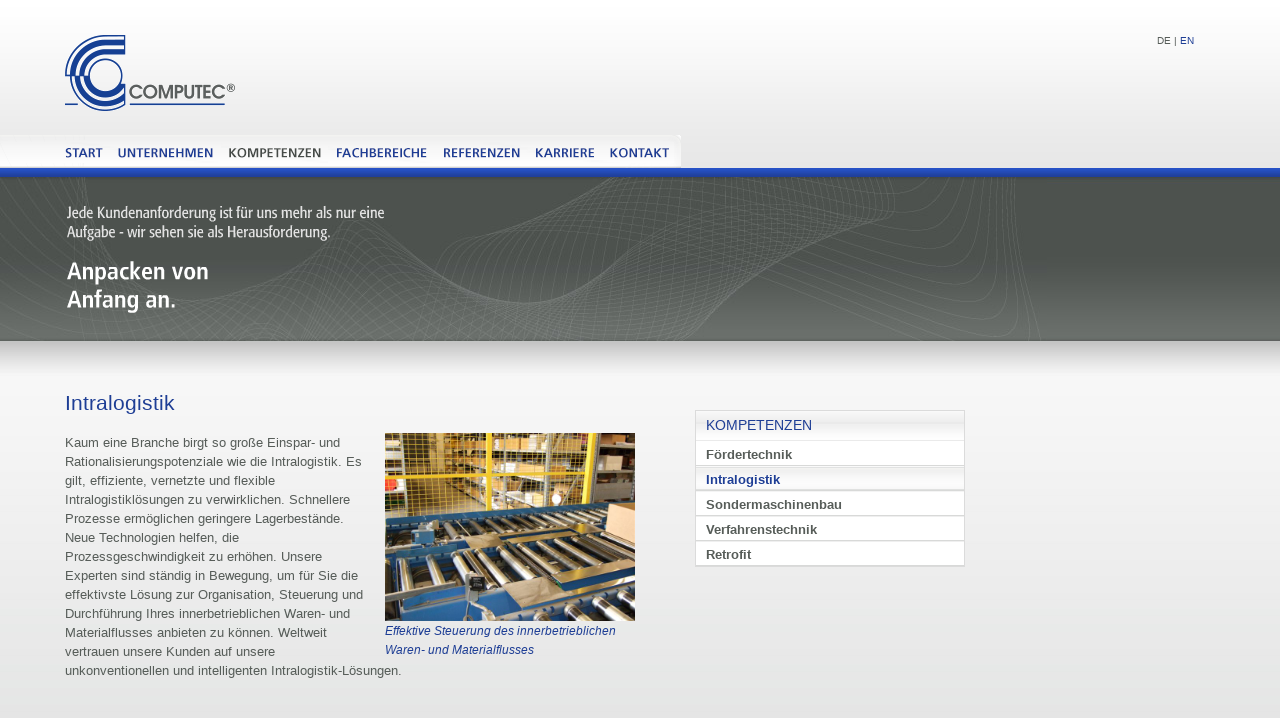

--- FILE ---
content_type: text/html; charset=UTF-8
request_url: https://computec.info/kompetenzen.php?p=62
body_size: 3008
content:

<!DOCTYPE html PUBLIC "-//W3C//DTD XHTML 1.0 Strict//EN" "http://www.w3.org/TR/xhtml1/DTD/xhtml1-strict.dtd">
<html xmlns="http://www.w3.org/1999/xhtml">
<head>

<link rel="schema.DC" href="http://purl.org/dc/elements/1.1/" />
<link rel="schema.DCTERMS" href="http://purl.org/dc/terms/" />

<meta http-equiv="Content-Type" content="text/html; charset=UTF-8" />
<meta http-equiv="content-language" content="de" />

<meta http-equiv="cache-control" content="no-cache">
<meta http-equiv="pragma" content="no-cache">
<meta http-equiv="expires" content="0">

		<title>COMPUTEC GmbH - Steuerungstechnik, Automatisierungstechnik, Fördertechnik, Intralogistik, Sondermaschinenbau, Verfahrenstechnik</title>
		<meta name="DC.title" content="COMPUTEC GmbH - Steuerungstechnik, Automatisierungstechnik, Fördertechnik, Intralogistik, Sondermaschinenbau, Verfahrenstechnik" />
		
		<meta name="keywords" content="Hochleistungs-Paketsortieranlagen, Paletten-Fördertechnik, Karton- und Behälterfördertechnik, Hochregallager-Vorzonen, Paletten-Transportanlagen, Kommissionieranlagen, Verpackungslinien, Steuerungstechnik, Hardware-Engineering, Software-Engineering, Retrofit, sonstige Transportanlagen, Fertigungs- und Produktionsanlagen, Warendistribution, Warenverteilzentrum, Montageanlagen, Prüfanlagen, Produktionsanlagen, Handlingssysteme, Verwiegesysteme, Dosiersysteme, Thermische Prozesse, Kremationstechnik, Thermische Entsorgungsprozesse, Thermische Energieumwandlung, innovative Kremationsprozesse, Klima- und Abluftsysteme, Trocknungsanlagen, Kühlsysteme, Waschanlagen, Färbeanlagen, Lackieranlagen, Beschichtungsanlagen, Mess- und Umrolltische, Tauchanlagen, Überhebe-Anlagen" lang="0" />
		<meta name="description" content="COMPUTEC GmbH bietet Steuerungs- und Automatisierungslösungen in den Bereichen Fördertechnik, Intralogistik, Sondermaschinenbau, Verfahrenstechnik weltweit und branchenübergreifend" lang="0" />
		
		<meta name="DC.subject" content="Hochleistungs-Paketsortieranlagen, Paletten-Fördertechnik, Karton- und Behälterfördertechnik, Hochregallager-Vorzonen, Paletten-Transportanlagen, Kommissionieranlagen, Verpackungslinien, Steuerungstechnik, Hardware-Engineering, Software-Engineering, Retrofit, sonstige Transportanlagen, Fertigungs- und Produktionsanlagen, Warendistribution, Warenverteilzentrum, Montageanlagen, Prüfanlagen, Produktionsanlagen, Handlingssysteme, Verwiegesysteme, Dosiersysteme, Thermische Prozesse, Kremationstechnik, Thermische Entsorgungsprozesse, Thermische Energieumwandlung, innovative Kremationsprozesse, Klima- und Abluftsysteme, Trocknungsanlagen, Kühlsysteme, Waschanlagen, Färbeanlagen, Lackieranlagen, Beschichtungsanlagen, Mess- und Umrolltische, Tauchanlagen, Überhebe-Anlagen" />
		<meta name="DC.description" content="COMPUTEC GmbH bietet Steuerungs- und Automatisierungslösungen in den Bereichen Fördertechnik, Intralogistik, Sondermaschinenbau, Verfahrenstechnik weltweit und branchenübergreifend" />
	<meta name="author" content="COMPUTEC GmbH, Hans Wohlfarth" />
	<meta name="DC.creator" content="Khalil . Resch Marketing And Communications - Werbeagentur" />
	
	<meta name="DC.publisher" content="COMPUTEC GmbH, Hans Wohlfarth" />
	<meta name="publisher-email" content="info@computec.info" />
	
	<meta name="DC.date.created" scheme="DCTERMS.W3CDTF" content="2010-05-01" />
	<meta name="DC.date.modified" scheme="DCTERMS.W3CDTF" content="2026-01-25" />
	<meta name="DC.date.valid" scheme="DCTERMS.W3CDTF" content="2026-01-25" />
	
	<meta name="DC.rights" scheme="DCTERMS.URI" content="2016 COMPUTEC GmbH" />	
	<meta name="DC.format" content="text/html" />
	<meta name="DC.identifier" scheme="DCTERMS.URI" content="http://www.computec.info" />
	
	<meta name="page-topic" content="Steuerungs- und Automatisierungs-LÃ¶sungen" />
	<meta name="DC.type" scheme="DCTERMS.DCMIType" content="FirmenprÃ¤sentation, Dienstleistungen" />
	
	<meta name="audience" content="Alle" />	
	<meta name="geo.region" content="DE-BW" />
	<meta name="geo.placement" content="Murrhardt bei Backnang, Stuttgart" />
	<meta name="geo.position" content="48.5860; 9.3400" />
	<meta name="distribution" content="global" />
	<meta name="language" content="0" />	

<meta name="robots" content="index,follow,archive" />	
<meta name="revisit-after" content="3 days" />	

<link rel="shortcut icon" href="img/icons/favicon.ico" />

<link rel="stylesheet" media="screen,handheld,projection" type="text/css" href="css/screen.css" />
<link rel="stylesheet" media="screen,handheld,projection" type="text/css" href="css/menu.css" />
<link rel="stylesheet" media="screen,handheld,projection" type="text/css" href="css/form.css" />

<link rel="stylesheet" href="css/jquery.lightbox-0.5.css" type="text/css" />

<!--[if IE 6]>
<link rel="stylesheet" media="screen,handheld,protection" type="text/css" href="css/ie6.css" />
<![endif]-->

<!--[if IE 7]>
<link rel="stylesheet" media="screen,handheld,protection" type="text/css" href="css/ie7.css" />
<![endif]-->

<script type="text/javascript" src="js/swfobject.js"></script>

<script type="text/javascript" src="js/jquery.js"></script>
<script type="text/javascript" src="js/jquery.livequery.js"></script>
<script type="text/javascript" src="js/jquery.lightbox-0.5.js"></script>

<script type="text/javascript" src="js/haupt_js.js"></script>
</head>

<body>

	<div id="image">
	</div>

<div id="header">

	<div id="logo">
		<a class="block" href="index.php"><img class="block" src="img/layout/logo.gif" alt="Computec Logo" title="Zur Startseite" /></a>
	</div>
	
	<div id="sprache">
				DE
		 |
				<a href="http://computec.info/kompetenzen.php?p=62&amp;lang=en">EN</a>
			</div>
	
	<div class="clear"></div>
	
			<ul id="menu">
			
			<li><a class="n1" href="index.php"></a></li>
			
			<li><a class="n2" href="unternehmen.php"></a></li>
			
			<li><a class="o3" href="kompetenzen.php"></a></li>
				
			<li><a class="n4" href="fachbereiche.php"></a></li>
				
			<li><a class="n5" href="referenzen.php"></a></li>
				
			<li><a class="n6" href="karriere.php"></a></li>
				
			<li><a class="n7" href="kontakt.php"></a></li>
			
		</ul>
		<div id="quote">
	<img src="img/layout/slider_de/text4.png" width="384" height="164" alt="" />	
	
		</div>	
	
</div>		
	<div id="wrapper">
		
		<div id="content">
		
			<div id="left">
				    
<h1>
    Intralogistik    	
</h1>
	

				
			
					<a class="popup float_r" href="img/bilder_db/media_289.JPG" title="Effektive Steuerung des innerbetrieblichen Waren- und Materialflusses" style="width: 250px;">
						<img src="img/bilder_db/media_289.JPG" alt="Effektive Steuerung des innerbetrieblichen Waren- und Materialflusses" style="width: 250px; height: 188px;"  />
                                                <span class="small">Effektive Steuerung des innerbetrieblichen Waren- und Materialflusses</span>
                        					</a>
                    
		
				

				<p>
	Kaum eine Branche birgt so gro&szlig;e Einspar- und Rationalisierungspotenziale wie die Intralogistik. Es gilt, effiziente, vernetzte und flexible Intralogistikl&ouml;sungen zu verwirklichen. Schnellere Prozesse erm&ouml;glichen geringere Lagerbest&auml;nde. Neue Technologien helfen, die Prozessgeschwindigkeit zu erh&ouml;hen. Unsere Experten sind st&auml;ndig in Bewegung, um f&uuml;r Sie die effektivste L&ouml;sung zur Organisation, Steuerung und Durchf&uuml;hrung Ihres innerbetrieblichen Waren- und Materialflusses anbieten zu k&ouml;nnen. Weltweit vertrauen unsere Kunden auf unsere unkonventionellen und intelligenten Intralogistik-L&ouml;sungen.</p>			
				<div class="clear"></div>
		<p style="margin-bottom: 3px;">&nbsp;</p>	
						
                
                <!--Verlinkung zu Referenzen, wenn vorhanden//-->
                                
			</div>
						
			<div id="right">
				﻿<div class="box270">
<div class="head"><h2>Kompetenzen</h2></div>
<ul id="submenu">
					<li><a href="kompetenzen.php?p=11">Fördertechnik</a></li>
					<li><a class="o" href="kompetenzen.php?p=62">Intralogistik</a></li>
					<li><a href="kompetenzen.php?p=12">Sondermaschinenbau</a></li>
					<li><a href="kompetenzen.php?p=13">Verfahrenstechnik</a></li>
					<li><a href="kompetenzen.php?p=61">Retrofit</a></li>
</ul>
</div>


			</div>
			
			<div class="clear"></div>
			
			
		</div>
		
	</div>
	
	<div id="footer">

	<div class="wrapper">
					<div class="left"><a class="white" href="index.php">Home</a> | <a class="white" href="impressum.php">Impressum</a> | <a class="white" href="datenschutz.php">Datenschutzerklärung</a> | <a class="white" href="media/pdf/Computec-ALBs.pdf">ALB's</a></div>
			<div class="right">&copy; 2026 COMPUTEC GmbH</div>
			<div class="clear"></div>
				
	</div>
	
</div>
<!-- Start Cookie Plugin -->
<script type="text/javascript">
  window.cookieconsent_options = {
  message: 'Diese Website nutzt Cookies, um bestmögliche Funktionalität bieten zu können.',
  dismiss: 'Ok, verstanden',
  learnMore: 'Mehr Infos',
  link: 'http://www.computec.info/datenschutz.php',
  theme: 'light-floating'
 };
</script>
<script type="text/javascript" src="//s3.amazonaws.com/valao-cloud/cookie-hinweis/script-v2.js"></script>
<!-- Ende Cookie Plugin -->
</body>
</html>


--- FILE ---
content_type: text/css
request_url: https://computec.info/css/screen.css
body_size: 8674
content:
@charset "UTF-8";

/* 
	ALLGEMEINE ANGABEN
*/

* {
	margin: 0;
	padding: 0;
	}

body {
	font-family: Arial, Helvetica, sans-serif;
	font-size: 62.5%;
	background: #dddfde url(../img/layout/bg.jpg) repeat-x;
	color: #575d59;
	text-align: left;

	}
	
td, th, textarea {
	font-family: Arial, Helvetica, sans-serif;
	font-size: 100%;
	}

.ci_green {
	color: #1e3e95;
	}

.ci_grey {
	color: #575d59;
	}
	
/*
	BILDER
*/
	
img {
	border: none;
	margin: 0;
	display: block;
	}

.block {
	display: block;
	}

.png {
	behavior: url(js/iepngfix.htc);
	}

img.border {
	border: 1px solid #fff;
	}


/* 
	SCHRIFT
*/


a:link, a:active, a:visited, a:focus {
	color: #1e3e95;
	text-decoration: none;
	}
	
a:hover {
	text-decoration: underline;
	}

a.white:link, a.white:active, a.white:visited, a.white:focus {
	color: #fff;
	text-decoration: none;
	}
	
a.white:hover {
	text-decoration: underline;
	}
	
a.grey:link, a.grey:active, a.grey:visited, a.grey:focus {
	color: #575d59;
	text-decoration: underline;
	}
	
a.grey:hover {
	text-decoration: none;
	}

a.arrow {
	background:url(../img/icons/arrow_r_g.gif) left center no-repeat;
	padding-left: 12px;
	margin-right: 20px;
	}

a.button:link, a.button:active, a.button:visited, a.button:focus {
	border-top: 1px solid #d6d6d6;
	border-left: 1px solid #a1a1a1;
	border-right: 1px solid #a1a1a1;
	border-bottom: 1px solid #474747;
	background: url(../img/layout/bg_button.gif) 0 0 repeat-x;
	height: 20px;
	padding: 1px 4px 0 4px;
	color: #fff;
	text-decoration: none;
	font-size: 0.9em;
	display: block;
	font-weight: bold;
	text-align: center;
	}

a.button:hover {
	background: url(../img/layout/bg_button.gif) 0 -21px repeat-x;
	}

h1 {
	font-size: 1.6em;
	color: #1e3e95;
	line-height: normal;
	font-weight: normal;
	height: 2em;
	}

h2 {
	color: #1e3e95;
	text-transform: uppercase;
	font-size: 1.1em;
	font-weight: normal;
	}

h3 {
	font-size: 1.2em;
	margin-bottom: 0.3em;
	}

.red {
	color: #ff3a1a;
	}

.green {
	color: #00a404;
	}

.small {
	font-size: 0.9em;
	color: #1e3e95;
	font-style:italic;
	}
	
.small2 {
	font-size: 0.9em;
	}
	
.big {
	font-size: 1.1em;
	font-weight: bold;
	}

sub, sup {
	font-size: 0.7em;
	line-height: 80%;
	}

	
/* 
	SATZ
*/

p {
	margin-bottom: 1em;
	}

.float_r {
	float: right;
	margin-left: 10px;
	}
	
.float_l {
	float: left;
	margin-right: 10px;	
	}
	
.left {
	width: 50%;
	float: left;
	}

.right {
	width: 50%;
	text-align: right;
	float: right;
	}
	
.clear {
	clear: both;
	margin: 0;
	}
	
.middle {
	vertical-align: middle;
	}
	
img.middle {
	vertical-align: middle;
	display: inline;
	}

.justify_r {
	width: 100%;
	text-align: right;
	}

.justify_m {
	width: 100%;
	text-align: center;
	}

.nosee {
	display: none;
	}
	


/* 
	LAYOUT
*/


#wrapper {
	width: 900px;
	font-size: 1.3em;
	line-height: 150%;
	text-align: left;
	margin: 0 15px 0 65px;
	}

#header {
	margin-top: 35px;
	}

#logo {
	margin-left: 65px;
	width: 142px;
	float: left;
	}
	
#sprache {
	float: left;
	margin-left: 950px;
	}

#quote {
	background: url(../img/layout/bg_abstract.jpg) no-repeat;
	margin-top: 9px;
	height: 164px;
	padding-left: 65px;
	text-align: left;
	}

#image {
	margin-left: 690px;
	position: absolute;
	z-index: 3;
	top: 29px;
	}

#content {
	padding: 50px 0;
	}
	
#left {
	width: 570px;
	float: left;
	margin-right: 60px; 
	}

#right {
	width: 270px;
	float: left;	
	}

#teaser {
	margin-top: 25px;
	}
	
#teaser a {
	text-decoration: none;
	border: 0; 
	padding: 0;
	display: block; 
	text-indent: -9999px; 
	letter-spacing: -9999px; 
	font-size: 0; 
	float: left;
	width: 210px;
	height: 165px;
	margin-right: 20px;
	}
	
#teaser a.unt { 
	background: url(../img/layout/teaser_unt.jpg) 0 0 no-repeat;
	}

#teaser a.unt:hover {
	background: url(../img/layout/teaser_unt.jpg) -210px 0 no-repeat;
	}

#teaser a.fach { 
	background: url(../img/layout/teaser_fach.jpg) 0 0 no-repeat;
	}

#teaser a.fach:hover {
	background: url(../img/layout/teaser_fach.jpg) -210px 0 no-repeat;
	}

#teaser a.kom { 
	background: url(../img/layout/teaser_kom.jpg) 0 0 no-repeat;
	}

#teaser a.kom:hover {
	background: url(../img/layout/teaser_kom.jpg) -210px 0 no-repeat;
	}

#teaser a.ref { 
	background: url(../img/layout/teaser_ref.jpg) 0 0 no-repeat;
	margin-right: 0;
	}

#teaser a.ref:hover {
	background: url(../img/layout/teaser_ref.jpg) -210px 0 no-repeat;
	}
	
#teaser a.unt2 { 
	background: url(../img/layout/teaser_unt2.jpg) 0 0 no-repeat;
	}

#teaser a.unt2:hover {
	background: url(../img/layout/teaser_unt2.jpg) -210px 0 no-repeat;
	}

#teaser a.fach2 { 
	background: url(../img/layout/teaser_fach2.jpg) 0 0 no-repeat;
	}

#teaser a.fach2:hover {
	background: url(../img/layout/teaser_fach2.jpg) -210px 0 no-repeat;
	}

#teaser a.kom2 { 
	background: url(../img/layout/teaser_kom2.jpg) 0 0 no-repeat;
	}

#teaser a.kom2:hover {
	background: url(../img/layout/teaser_kom2.jpg) -210px 0 no-repeat;
	}

#teaser a.ref2 { 
	background: url(../img/layout/teaser_ref2.jpg) 0 0 no-repeat;
	margin-right: 0;
	}

#teaser a.ref2:hover {
	background: url(../img/layout/teaser_ref2.jpg) -210px 0 no-repeat;
	}


#footer {
	background: url(../img/layout/bg_footer.gif) repeat-x;
	height: 28px;
	padding-top: 12px;
	color: #fff;
	font-size: 1.1em;
	}

#footer .wrapper {
	margin-left: 65px;
	width: 900px;
	}
	


/* 
	BOX & COLUMN
*/


.col270 {
	width: 270px;
	float: left;
	}

.box270 {
	width: 268px;
	border: 1px solid #dbdbdb;
	background: #efefef url(../img/layout/bg_box.gif) repeat-x;
	margin-bottom: 1em;
	}

.box270 .head, .box270_2 .head {
	background: url(../img/layout/bg_head.gif) repeat-x;
	width: 248px;
	height: 25px;
	padding: 5px 10px 0 10px;
	}

.box270 .body, .box270_2 .body {
	padding: 10px 10px 0 10px;
	font-size: 0.9em;
	}
	
	


.box270 .stepcarousel {
	margin-bottom: 15px;
	width: 198px;
	vertical-align: middle;
	text-align: center;
	float: left;
	}
	
	
/*

*/
.box270_news {	
	width: 268px;
	border: 1px solid #dbdbdb;
	background: #efefef url(../img/layout/bg_box.gif) repeat-x;
	margin-bottom: 1em;
	}
	
.box270_news_2 {
	display: none;
	width: 268px;
	border: 1px solid #dbdbdb;
	background: #efefef url(../img/layout/bg_box.gif) repeat-x;
	margin-bottom: 1em;
	}

.box270_news .head, .box270_news_2 .head {
	background: url(../img/layout/bg_head.gif) repeat-x;
	width: 248px;
	height: 25px;
	padding: 5px 10px 0 10px;
	}
	
.box270_news .head a.box_aktuell {
	text-decoration: underline;	
}

.box270_news .body, .box270_news_2 .body {
	padding: 10px 10px 0 10px;
	font-size: 0.9em;
	}

/*

*/	
	
a.arrow_l {
	width: 10px;
	height: 80px;
	background: url(../img/icons/arrow_big_l_g.gif) 3px 30px no-repeat;
	float: left;
	display: block;
	margin-right: 15px;
	}

a.arrow_r {
	width: 10px;
	height: 80px;
	background: url(../img/icons/arrow_big_r_g.gif) 3px 30px no-repeat;
	float: left;
	display: block;
	margin-left: 15px;
	}

	
/* 
	DIVIDER
*/

.divider {
	border-bottom: 1px solid #d2d2d2;
	margin: 1em 0;
	}

.divider2 {
	border-bottom: 1px solid #d2d2d2;
	margin: 0.5em 0 1em 0;
	}


/* 
	BUTTONS
*/


	


/* 
	LIST
*/

ul { 
	list-style-image: url(../img/icons/arrow_r_g.gif);
	margin-left: 0.8em;
	padding-left: 0.8em;
	margin-bottom: 1em;
	}

ul.list {
	list-style-type: disc;
	padding-left: 0.6em;
	margin-left: 0.6em;
	margin-bottom: 1em;
	}

ul.arrow {
	list-style-image: url(../img/icons/arrow_r_g.gif);
	margin-left: 0.8em;
	padding-left: 0.8em;
	margin-bottom: 0em;
	}
	
ul.arrow2 {
	list-style-image: url(../img/icons/arrow_r_g.gif);
	margin-left: 0.8em;
	padding-left: 0.8em;
	margin-bottom: 1em;
	}


/*
	TABLES
*/

table {
	border-collapse: collapse;
	width: 100%;
	}
	
td, th {
	padding: 5px;
	vertical-align: top;
	border: 1px solid #dbdbdb;
	}

tr.top {
	background: #1e3e95;
	color: #fff;
	}

tr.white {
	background: #fff;
	}
	

/*
	LIGHTBOX
*/

div.media {
	margin-bottom: 0px;
	margin-right: 10px;
	padding: 3px 6px 3px 0;
	width: 92px;
	text-align: center;
	float: left;
	}

p.preview {
	margin: 0px;
	padding: 3px;
	border: 1px solid #d2d2d2;
	background: #fff;
	width: 90px;
	height: 60px;
	text-align: center;
	vertical-align: middle;
	}

p.preview img {
	vertical-align: middle;
	}
	
p.preview:hover {
	border: 1px solid #1e3e95;
	}


/*
	AJAX
*/

.nosee2 {
	display: none;
	}



	
/*
	TOOLTIP
*/

.inputsTooltip{
	border: 1px solid #58585a;
	background-color: #922136;
	padding: 4px;
	color: #fff;
	font-family: Verdana, Arial, Helvetica, sans-serif;
	font-size: 11px;
	width: 200px;
	text-align: left;
	}
	
div.portrait {
	width: 133px;
	text-align: center;
	float: left;
	margin-right: 9px;
	}
	
div.portrait  img {
	border: 1px solid #dbdbdb;
	width: 131px;
	height: 98px;
	}


div.portrait_arzt {
	width: 180px;
	text-align: center;
	float: left;
	margin-right: 10px;
	}
	
div.portrait_arzt  img {
	border: 1px solid #dbdbdb;

	}

--- FILE ---
content_type: text/css
request_url: https://computec.info/css/menu.css
body_size: 4603
content:
@charset "UTF-8";
/* 
	Menu
*/

#menu, #menu2 {
	list-style-type: none;
	margin-left: 0;
	margin-bottom: 0;
	width: 623px;
	padding-left: 58px;
	margin-top: 24px;
	height: 33px;
	background: url(../img/layout/menu.gif) no-repeat;
}

#menu li, #menu2 li {
	list-style-type: none !important;
	list-style-image: none;
	float: left;
	}
	
#menu a {
	text-decoration: none;
	border: 0; 
	padding: 0; 
	margin: 0; 
	display: block; 
	text-indent: -9999px; 
	letter-spacing: -9999px; 
	font-size:0; 
	float: left;
	}

#menu a.n1 { 
	width: 53px; 
	height: 33px; 
	background: url(../img/layout/menu.gif) -58px 0 no-repeat;
	}

#menu a.n1:hover, #menu a.o1 {
	width: 53px; 
	height: 33px; 
	background: url(../img/layout/menu.gif) -58px -33px no-repeat;
	}

#menu a.n2 { 
	width: 110px; 
	height: 33px; 
	background: url(../img/layout/menu.gif) -111px 0 no-repeat;
	}
	
#menu a.n2:hover, #menu a.o2 {
	width: 110px; 
	height: 33px; 
	background: url(../img/layout/menu.gif) -111px -33px no-repeat;
	}

#menu a.n3 { 
	width: 107px; 
	height: 33px; 
	background: url(../img/layout/menu.gif) -221px 0 no-repeat;
	}
	
#menu a.n3:hover, #menu a.o3 {
	width: 107px; 
	height: 33px;  
	background: url(../img/layout/menu.gif) -221px -33px;
	}

#menu a.n4 { 
	width: 107px; 
	height: 33px; 
	background: url(../img/layout/menu.gif) -328px 0 no-repeat;
	}
	
#menu a.n4:hover, #menu a.o4 {
	width: 107px; 
	height: 33px; 
	background: url(../img/layout/menu.gif) -328px -33px;
	}
	
#menu a.n5 { 
	width: 92px; 
	height: 33px; 
	background: url(../img/layout/menu.gif) -434px 0 no-repeat;
	}
	
#menu a.n5:hover, #menu a.o5 {
	width: 92px; 
	height: 33px;
	background: url(../img/layout/menu.gif) -434px -33px;
	}

#menu a.n6 { 
	width: 74px; 
	height: 33px; 
	background: url(../img/layout/menu.gif) -526px 0 no-repeat;
	}
	
#menu a.n6:hover, #menu a.o6 {
	width: 74px; 
	height: 33px;
	background: url(../img/layout/menu.gif) -526px -33px;
	}
	
#menu a.n7 { 
	width: 80px; 
	height: 33px; 
	background: url(../img/layout/menu.gif) -600px 0 no-repeat;
	}
	
#menu a.n7:hover, #menu a.o7 {
	width: 80px; 
	height: 33px;
	background: url(../img/layout/menu.gif) -600px -33px;
	}
	



#menu2 {
	width: 625px;
	padding-left: 55px;
	height: 33px;
	background: url(../img/layout/menu2.gif) no-repeat;
}

#menu2 li {
	float: left;
	}
	
#menu2 a {
	text-decoration: none;
	border: 0; 
	padding: 0; 
	margin: 0; 
	display: block; 
	text-indent: -9999px; 
	letter-spacing: -9999px; 
	font-size:0; 
	float: left;
	}

#menu2 a.n1 { 
	width: 58px; 
	height: 33px; 
	background: url(../img/layout/menu2.gif) -55px 0 no-repeat;
	}

#menu2 a.n1:hover, #menu2 a.o1 {
	width: 58px; 
	height: 33px; 
	background: url(../img/layout/menu2.gif) -55px -33px no-repeat;
	}

#menu2 a.n2 { 
	width: 83px; 
	height: 33px; 
	background: url(../img/layout/menu2.gif) -113px 0 no-repeat;
	}
	
#menu2 a.n2:hover, #menu2 a.o2 {
	width: 83px; 
	height: 33px; 
	background: url(../img/layout/menu2.gif) -113px -33px no-repeat;
	}

#menu2 a.n3 { 
	width: 112px; 
	height: 33px; 
	background: url(../img/layout/menu2.gif) -196px 0 no-repeat;
	}
	
#menu2 a.n3:hover, #menu2 a.o3 {
	width: 112px; 
	height: 33px;  
	background: url(../img/layout/menu2.gif) -196px -33px;
	}

#menu2 a.n4 { 
	width: 109px; 
	height: 33px; 
	background: url(../img/layout/menu2.gif) -308px 0 no-repeat;
	}
	
#menu2 a.n4:hover, #menu2 a.o4 {
	width: 109px; 
	height: 33px; 
	background: url(../img/layout/menu2.gif) -308px -33px;
	}
	
#menu2 a.n5 { 
	width: 94px; 
	height: 33px; 
	background: url(../img/layout/menu2.gif) -417px 0 no-repeat;
	}
	
#menu2 a.n5:hover, #menu2 a.o5 {
	width: 94px; 
	height: 33px;
	background: url(../img/layout/menu2.gif) -417px -33px;
	}

#menu2 a.n6 { 
	width: 66px; 
	height: 33px; 
	background: url(../img/layout/menu2.gif) -511px 0 no-repeat;
	}
	
#menu2 a.n6:hover, #menu2 a.o6 {
	width: 66px; 
	height: 33px;
	background: url(../img/layout/menu2.gif) -511px -33px;
	}
	
#menu2 a.n7 { 
	width: 103px; 
	height: 33px; 
	background: url(../img/layout/menu2.gif) -577px 0 no-repeat;
	}
	
#menu2 a.n7:hover, #menu2 a.o7 {
	width: 103px; 
	height: 33px;
	background: url(../img/layout/menu2.gif) -577px -33px;
	}





	
	
#submenu {
	
	list-style: none;
	
	margin-left: 0;
	margin-bottom: 0;
	padding-left: 0;
	}

#submenu li, #submenu a {
	height: 1%;
	}
	
#submenu li {
	border-bottom: 1px solid #d8d9d8;
	}

#submenu li.bottom {
	border-bottom: none;
	}

#submenu a {
	margin-top: 1px;
	padding: 3px 10px;
	font-weight: bold;
	display: block;
	text-decoration: none;
	height: 17px;
	background: #fff;
	color: #575d59;
	}

#submenu a.o, #submenu a:hover {
	background: url(../img/layout/bg_submenu.gif) repeat-x;
	color: #1e3e95;
	}
	

--- FILE ---
content_type: text/css
request_url: https://computec.info/css/form.css
body_size: 956
content:
@charset "UTF-8";


form {
	margin-bottom: 20px;
	}

input, textarea, select {
	padding: 1px;
	margin: 0;
	background: #fff;
	border: 1px solid #b0b0b0;
	}

#kontakt input, #kontakt textarea, #kontakt select {
	float: left;
	}
	
input.feld {
	width: 200px;
	}

select.feld {
	width: 205px;
	}
	
input.search {
	width: 165px;
	margin-right: 5px;
	}

textarea.feld {
	width: 370px;
	}

input.feld_plz {
	width: 40px;
	margin-right: 5px;
	}

input.feld_ort {
	width: 149px;
	float: left;
	}

#kontakt .button {
	background: #1e3e95;
	color: #fff;
	margin: 0 10px 0 170px;
	padding: 5px 10px;
	cursor: pointer;
	}
	
#kontakt .button:hover {
	background: #575d59;
	color: #fff;
	}

fieldset {
	margin-left: 0px;
	padding-left: 0px;
 	border: none;
	}	
	
fieldset label {
	display: block;
	cursor: pointer;
	float: left;
	width: 170px;
	}

fieldset.captcha {
	margin: 0 0 10px 170px;
	}

#search form {
	padding: 3px 10px 0 10px;
	}

#search input {
	float: left;
	}

#search input.btn {
	padding: 0;
	margin-left: 10px;
	background: none;
	border: none;
	}

--- FILE ---
content_type: text/javascript
request_url: https://computec.info/js/haupt_js.js
body_size: 1815
content:
// JavaScript Document
function MM_jumpMenu(targ,selObj,restore){ //v3.0
  eval(targ+".location='"+selObj.options[selObj.selectedIndex].value+"'");
  if (restore) selObj.selectedIndex=0;
}

<!--
function wopen(url, name, w, h)
{
  // Fudge factors for window decoration space.
  // In my tests these work well on all platforms & browsers.
  w += 25;
  h += 25;
  wleft = (screen.width - w) / 2;
  wtop = (screen.height - h) / 2;
  // IE5 and other old browsers might allow a window that is
  // partially offscreen or wider than the screen. Fix that.
  // (Newer browsers fix this for us, but let's be thorough.)
  if (wleft < 0) {
    w = screen.width;
    wleft = 0;
  }
  if (wtop < 0) {
    h = screen.height;
    wtop = 0;
  }
  var win = window.open(url,
    name,
    'width=' + w + ', height=' + h + ', ' +
    'left=' + wleft + ', top=' + wtop + ', ' +
    'location=no, menubar=no, ' +
    'status=no, toolbar=no, scrollbars=yes, resizable=no');
  // Just in case width and height are ignored
  win.resizeTo(w, h);
  // Just in case left and top are ignored
  win.moveTo(wleft, wtop);
  win.focus();
}
// -->

$(function() {			
		$('a.popup').lightBox();
});

$(document).ready(function(){	
	$("a.detail_branchen").click(function(){
		$("div.nosee2").css("display","none");				
		
		var zahl=$("a.detail_branchen").index(this);
		
		$("div.nosee2").eq(zahl).css("display","block");			
	});	
	
	$("a.box_jobs").click(function(){
		$("div.box270_news").css("display","none");
		$("div.box270_news_2").css("display","block");
		
		$("a.box_jobs").css("text-decoration","underline");
		$("a.box_aktuell").css("text-decoration","none");		
	});
	
	$("a.box_aktuell").click(function(){
		$("div.box270_news_2").css("display","none");
		$("div.box270_news").css("display","block");
		
		$("a.box_jobs").css("text-decoration","none");
		$("a.box_aktuell").css("text-decoration","underline");		
	});
});